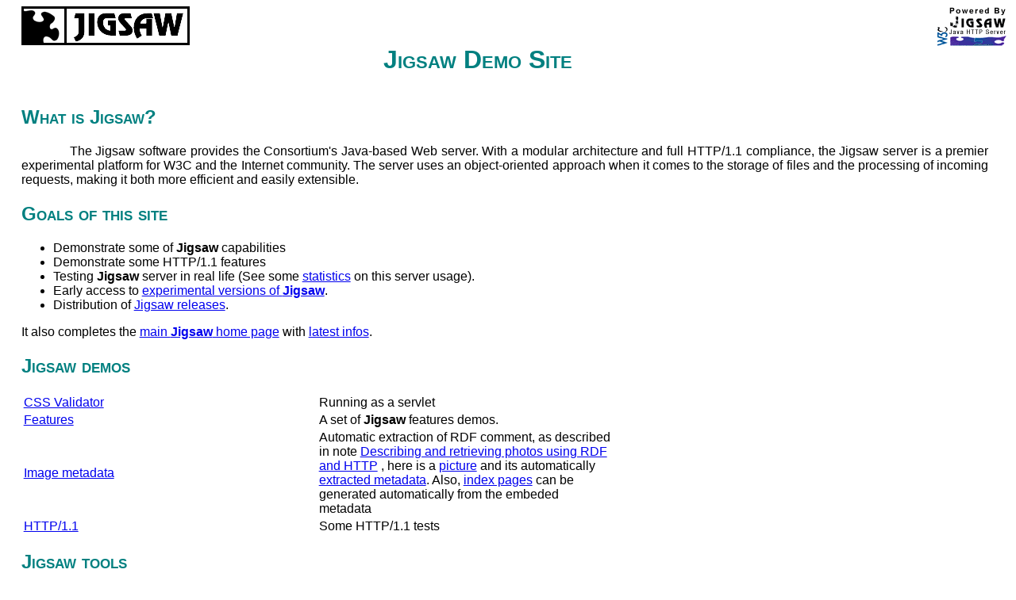

--- FILE ---
content_type: text/html;charset=ISO-8859-1
request_url: https://jigsaw.w3.org/
body_size: 1781
content:
<!DOCTYPE HTML PUBLIC "-//W3C//DTD HTML 4.0 Transitional//EN"
"http://www.w3.org/TR/REC-html40/loose.dtd">

<html>
<head>
  <meta name="generator" content=
  "HTML Tidy for Linux/x86 (vers 1st August 2004), see www.w3.org">

  <title>Jigsaw Overview</title>
<style type="text/css">

body {
  margin-left: 20pt;
  font-family: Helvetica;
}

.right {
  float: right;
  margin-bottom: 60px;
}

.left {
  float: left;
}

.colored {
      font-family: helvetica, sans-serif;
      font-weight: bold;
      color: teal;
      font-variant: small-caps
}

.announce {
      font-family: helvetica, sans-serif; 
      text-align: center;       
      border: thin solid teal;
}

H1 {
      font-size: 24pt;
      text-align: center;
      margin-bottom: 30pt;
}

UL.nodeco {
    list-style-type: none;
}

.bar {
      display: inline;
      width: 30%;
      float: left;
}

P.foo {
      text-indent: 5%;
      margin-right: 20pt;
      text-align: justify
}

TD {
      margin-left: 5px;
      width: 40%;
}

.nodisp {
display: none;
}

</style>
</head>

<body bgcolor="white">
  <!--
    <DIV align="center">
        <a href="http://www.w3.org/Jigsaw/">
          <img src="icons/jiganim.gif" width="468" height="60" alt="Jigsaw
            Banner" border="0">
        </a>
    </DIV>
-->

  <div align="left" class="left">
    <img src="icons/jigsaw.gif" alt="Jigsaw Logo">
  </div>

  <div align="right" class="right">
    <img src="icons/jigpower.gif" alt="Powered by Jigsaw!">
  </div>

  <h1 align="center" class="colored" style="clear: left">Jigsaw
  Demo Site</h1>
  <!-- <span class="announce"><b>Jigsaw Users:</b> Please take a few minutes to fill <a href="Survey/">the Jigsaw Survey</a></span> -->

  <h2 class="colored">What is Jigsaw?</h2>

  <p class="foo">The Jigsaw software provides the Consortium's
  Java-based Web server. With a modular architecture and full
  HTTP/1.1 compliance, the Jigsaw server is a premier experimental
  platform for W3C and the Internet community. The server uses an
  object-oriented approach when it comes to the storage of files
  and the processing of incoming requests, making it both more
  efficient and easily extensible.</p>

  <h2 class="colored">Goals of this site</h2>

  <ul>
    <li>Demonstrate some of <b>Jigsaw</b> capabilities</li>

    <li>Demonstrate some HTTP/1.1 features</li>

    <li>Testing <b>Jigsaw</b> server in real life (See some
    <a href="Stats/">statistics</a> on this server usage).</li>

    <li>Early access to <a href="Devel/">experimental versions of
    <b>Jigsaw</b></a>.</li>

    <li>Distribution of <a href="Distrib">Jigsaw releases</a>.</li>
  </ul>

  <p>It also completes the <a href="http://www.w3.org/Jigsaw/">main
  <b>Jigsaw</b> home page</a> with <a href="new.html">latest
  infos</a>.</p>

  <h2 class="colored">Jigsaw demos</h2>

  <p>
  <!-- It is the right way but to many buggy CSS implementations are around
<UL CLASS="nodeco">
    <LI><SPAN CLASS="bar"><A HREF="css-validator/">CSS Validator</A></SPAN><SPAN CLASS="bar">The infamous Servlet</SPAN>
    <LI><SPAN CLASS="bar"><A href="demos">Features</A></SPAN><SPAN CLASS="bar">A set of <B>Jigsaw</B> features demos.</SPAN>
    <LI><SPAN CLASS="bar"><A href="HTTP/">HTTP/1.1</A></SPAN><SPAN CLASS="bar">Some HTTP/1.1 tests</SPAN>
</UL> --></p>

  <table style="width: 60%">
    <tr>
      <td><a href="css-validator/">CSS Validator</a></td>

      <td>Running as a servlet</td>
    </tr>

    <tr>
      <td><a href="demos">Features</a></td>

      <td>A set of <b>Jigsaw</b> features demos.</td>
    </tr>

    <tr>
      <td><a href="Yves/Australia">Image metadata</a></td>

      <td>Automatic extraction of RDF comment, as described in note
      <a href="http://www.w3.org/TR/photo-rdf/">Describing and
      retrieving photos using RDF and HTTP</a> , here is a <a href=
      "Yves/Australia/1998/04/Brisbane-06.jpg">picture</a> and its
      automatically <a href=
      "Yves/Australia/1998/04/Brisbane-06.jpg;text%2Frdf">extracted
      metadata</a>. Also, <a href="Bert/Provence/0003/">index
      pages</a> can be generated automatically from the embeded
      metadata</td>
    </tr>

    <tr>
      <td><a href="HTTP/">HTTP/1.1</a></td>

      <td>Some HTTP/1.1 tests</td>
    </tr>
  </table>

  <h2 class="colored">Jigsaw tools</h2>

  <table style="width: 60%">
    <tr>
      <td><a href="Winie/">Winie</a></td>

      <td>HTTP/1.1 Put tool</td>
    </tr>

    <tr>
      <td><a href="rdfpic">RDFPic</a></td>

      <td>A tool to embed RDF description in pictures</td>
    </tr>
  </table>

  <h2 class="colored">Jigsaw.w3.org news</h2>

  <ul>
    <li><span class="colored">20010116</span> - Hardware upgrade,
    see the <a href="Stats/">Status</a> page.</li>

    <li><span class="colored">20000911</span> - Updated jdk</li>

    <li><span class="colored">20000828</span> - Patched the kernel
    (and rebooted)</li>
  </ul>
  <hr noshade width="30%" align="left">
  <a href="mailto:jigsaw@w3.org">Jigsaw Team</a> <!--
<DIV align="right">
<IMG CLASS="right" SRC="icons/jigpower.gif" ALT="Jigsaw Powered" BORDER="0" WIDTH="94" HEIGHT="52" ALIGN="Right">
</DIV>
<div class="nodisp">
</div>
-->
</body>
</html>
